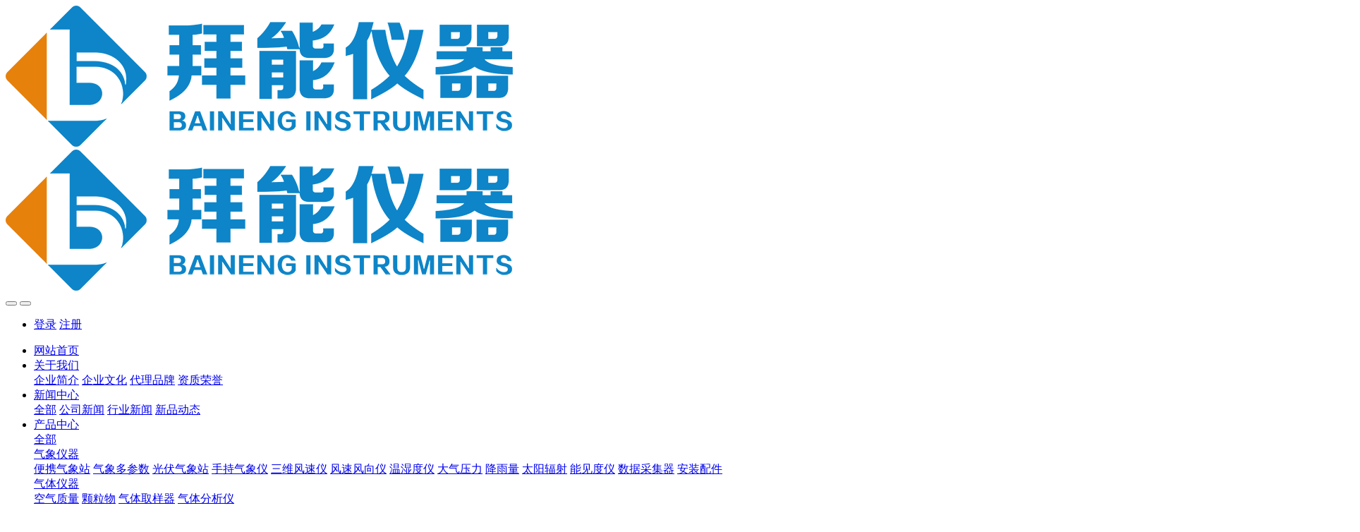

--- FILE ---
content_type: text/html;charset=UTF-8
request_url: http://www.bncorp.com.cn/product/showproduct.php?id=30
body_size: 13834
content:
<!DOCTYPE HTML>
<html class="oxh met-web">
<head>
<meta charset="utf-8">
<meta name="renderer" content="webkit">
<meta http-equiv="X-UA-Compatible" content="IE=edge,chrome=1">
<meta name="viewport" content="width=device-width,initial-scale=1.0,maximum-scale=1.0,minimum-scale=1.0,user-scalable=0,minimal-ui">
<meta name="format-detection" content="telephone=no">
<title>RainWise AgroMET农业气象站-拜能仪器-专业环境气象仪器设备供应商</title>
<meta name="description" content="AgroMET农业气象站是美国RainWise公司专门为农业环境所设计的一款无线自动气象站，用于记录风速、风向、温度、湿度、降雨量、叶面湿度和太阳辐射。气象数据从AgroMET气象站通过无线方式传输到IP-100，然后传输到RainwiseNet™网络，在整个传输过程中并不需要电脑，只需要一根网线连接到因特网中。其良好的耐用性和可靠性，使其应用于科学种植、农药喷洒及农业灌溉等领域。气象站测量的气象数据并不需要电脑，可以使用IP-100通过直接传输到云端服务器。">
<meta name="keywords" content="RainWise,AgroMET,农业气象站,无线气象站,IP-100">
<meta name="generator" content="MetInfo V8.1" data-variable="../|cn|cn|mui036|3|48|30" data-user_name="">
<link href="../favicon.ico?1520572086" rel="shortcut icon" type="image/x-icon">
<link rel="stylesheet" type="text/css" href="../public/third-party/web/basic.css?1760090724">
<link rel="stylesheet" type="text/css" href="../public/web/css/metinfo.css?1760090623">
<link rel="stylesheet" type="text/css" href="../templates/mui036/cache/showproduct_cn.css?1762003427">
<style>
body{
    background-color:#ffffff !important;
}
</style>
<script>(function(){var t=navigator.userAgent;(t.indexOf("rv:11")>=0||t.indexOf("MSIE 10")>=0)&&document.write("<script src=\"../public/third-party/html5shiv/html5shiv.min.js\"><\/script>")})();</script>
</head>
<!--[if lte IE 9]>
<div class="text-xs-center m-b-0 bg-blue-grey-100 alert">
    <button type="button" class="close" aria-label="Close" data-dismiss="alert">
        <span aria-hidden="true">×</span>
    </button>
    你正在使用一个过时的浏览器。请升级你的浏览器，以提高您的体验。</div>
<![endif]-->
<body >
          <body class="met-navfixed">
  <header class='met-head navbar-fixed-top' m-id='1' m-type='head_nav' data-downbannercolor="#ffffff">
    <nav class="navbar navbar-default box-shadow-none head_nav_met_16_1_1">
        <div class="container">
            <div class="row">
                                      <h3 hidden>拜能仪器-专业环境气象仪器设备供应商</h3>
                                                                                        <!-- logo -->
                <div class="navbar-header pull-xs-left">
                    <a href="../" class="met-logo vertical-align block pull-xs-left p-y-5" title="拜能仪器-专业环境气象仪器设备供应商">
                        <div class="vertical-align-middle">
                            <img src="https://images.bncorp.com.cn/upload/202401/1706605073.png" alt="拜能仪器-专业环境气象仪器设备供应商" class="hidden-sm-down">
                            <img src="https://images.bncorp.com.cn/upload/202401/1706605073.png" alt="拜能仪器-专业环境气象仪器设备供应商" class="hidden-md-up">
                        </div>
                    </a>
                </div>
                <!-- logo -->
                <button type="button" class="navbar-toggler hamburger hamburger-close collapsed p-x-5 head_nav_met_16_1_1-toggler" data-target="#head_nav_met_16_1_1-collapse" data-toggle="collapse">
                    <span class="sr-only"></span>
                    <span class="hamburger-bar"></span>
                </button>
<!-- 会员注册登录 -->
              <button type="button" class="navbar-toggler collapsed m-0 p-x-5 met-head-user-toggler" data-target="#met-head-user-collapse" data-toggle="collapse"> <i class="icon wb-user-circle" aria-hidden="true"></i> <i class="icon wb-user" aria-hidden="true"></i>
        </button>
        <div class="collapse navbar-collapse navbar-collapse-toolbar pull-md-right p-0" id='met-head-user-collapse' m-id='member' m-type='member'>
                              <ul class="navbar-nav vertical-align p-l-0 m-b-0 met-head-user" m-id="member" m-type="member">
                    <li class=" text-xs-center vertical-align-middle animation-slide-top">
                        <a href="../member/login.php?lang=cn" class="btn btn-squared btn-primary btn-outline m-r-10">登录</a>
                        <a href="../member/register_include.php?lang=cn" class="btn btn-squared btn-success">注册</a>
                    </li>
                </ul>
                    </div>
    <!-- 会员注册登录 -->

                <!-- 导航 -->
                <div class="collapse navbar-collapse navbar-collapse-toolbar pull-md-right p-0" id="head_nav_met_16_1_1-collapse">
                    <ul class="nav navbar-nav navlist">
                        <li class='nav-item'>
                            <a href="../" title="网站首页" class="nav-link
                                                          ">网站首页</a>
                        </li>
                                                                          <li class="nav-item dropdown m-l-5">
                                                          <a
                                href="../about/"
                                target='_self'                                title="关于我们"
                                class="nav-link dropdown-toggle "
                                data-toggle="dropdown" data-hover="dropdown"
                            >
                                                          <span style=''>关于我们</span></a>
                                                          <div class="dropdown-menu dropdown-menu-right animate two-menu">
                                                                                                                                                                <a href="../about/show.php?id=7" target='_self' title="企业简介" class='dropdown-item hassub '>  <span style=''>企业简介</span></a>
                                                                                                                                  <a href="../about/show.php?id=8" target='_self' title="企业文化" class='dropdown-item hassub '>  <span style=''>企业文化</span></a>
                                                                                                                                  <a href="../about/show.php?id=9" target='_self' title="代理品牌" class='dropdown-item hassub '>  <span style=''>代理品牌</span></a>
                                                                                                                                  <a href="../cert/" target='_self' title="资质荣誉" class='dropdown-item hassub '>  <span style=''>资质荣誉</span></a>
                                                                                            </div>
                        </li>
                                                                                                  <li class="nav-item dropdown m-l-5">
                                                          <a
                                href="../news/"
                                target='_self'                                title="新闻中心"
                                class="nav-link dropdown-toggle "
                                data-toggle="dropdown" data-hover="dropdown"
                            >
                                                          <span style=''>新闻中心</span></a>
                                                          <div class="dropdown-menu dropdown-menu-right animate two-menu">
                                                                                              <a href="../news/" target='_self' title="全部" class='dropdown-item nav-parent hidden-lg-up'>全部</a>
                                                                                                                                  <a href="../news/news.php?class2=14" target='_self' title="公司新闻" class='dropdown-item hassub '>  <span style=''>公司新闻</span></a>
                                                                                                                                  <a href="../news/news.php?class2=33" target='_self' title="行业新闻" class='dropdown-item hassub '>  <span style=''>行业新闻</span></a>
                                                                                                                                  <a href="../news/news.php?class2=46" target='_self' title="新品动态" class='dropdown-item hassub '>  <span style=''>新品动态</span></a>
                                                                                            </div>
                        </li>
                                                                                                  <li class="nav-item dropdown m-l-5">
                                                          <a
                                href="../product/"
                                target='_self'                                title="产品中心"
                                class="nav-link dropdown-toggle active"
                                data-toggle="dropdown" data-hover="dropdown"
                            >
                                                          <span style=''>产品中心</span></a>
                                                          <div class="dropdown-menu dropdown-menu-right animate two-menu">
                                                                                              <a href="../product/" target='_self' title="全部" class='dropdown-item nav-parent hidden-lg-up'>全部</a>
                                                                                                                                  <div class="dropdown-submenu   animate">
                                    <a href="../product/product.php?class2=11" target='_self' class="dropdown-item active">  <span style=''>气象仪器</span></a>
                                    <div class="dropdown-menu   animate">
                                                                                    <a href="../product/product.php?class3=48" target='_self' class="dropdown-item active">  <span style=''>便携气象站</span></a>
                                                                                    <a href="../product/product.php?class3=47" target='_self' class="dropdown-item ">  <span style=''>气象多参数</span></a>
                                                                                    <a href="../product/product.php?class3=59" target='_self' class="dropdown-item ">  <span style=''>光伏气象站</span></a>
                                                                                    <a href="../product/product.php?class3=58" target='_self' class="dropdown-item ">  <span style=''>手持气象仪</span></a>
                                                                                    <a href="../product/product.php?class3=72" target='_self' class="dropdown-item ">  <span style=''>三维风速仪</span></a>
                                                                                    <a href="../product/product.php?class3=66" target='_self' class="dropdown-item ">  <span style=''>风速风向仪</span></a>
                                                                                    <a href="../product/product.php?class3=65" target='_self' class="dropdown-item ">  <span style=''>温湿度仪</span></a>
                                                                                    <a href="../product/product.php?class3=64" target='_self' class="dropdown-item ">  <span style=''>大气压力</span></a>
                                                                                    <a href="../product/product.php?class3=63" target='_self' class="dropdown-item ">  <span style=''>降雨量</span></a>
                                                                                    <a href="../product/product.php?class3=62" target='_self' class="dropdown-item ">  <span style=''>太阳辐射</span></a>
                                                                                    <a href="../product/product.php?class3=60" target='_self' class="dropdown-item ">  <span style=''>能见度仪</span></a>
                                                                                    <a href="../product/product.php?class3=61" target='_self' class="dropdown-item ">  <span style=''>数据采集器</span></a>
                                                                                    <a href="../product/product.php?class3=177" target='_self' class="dropdown-item ">  <span style=''>安装配件</span></a>
                                                                            </div>
                                </div>
                                                                                                                                  <div class="dropdown-submenu   animate">
                                    <a href="../product/product.php?class2=12" target='_self' class="dropdown-item ">  <span style=''>气体仪器</span></a>
                                    <div class="dropdown-menu   animate">
                                                                                    <a href="../product/product.php?class3=57" target='_self' class="dropdown-item ">  <span style=''>空气质量</span></a>
                                                                                    <a href="../product/product.php?class3=56" target='_self' class="dropdown-item ">  <span style=''>颗粒物</span></a>
                                                                                    <a href="../product/product.php?class3=197" target='_self' class="dropdown-item ">  <span style=''>气体取样器</span></a>
                                                                                    <a href="../product/product.php?class3=207" target='_self' class="dropdown-item ">  <span style=''>气体分析仪</span></a>
                                                                            </div>
                                </div>
                                                                                                                                  <div class="dropdown-submenu   animate">
                                    <a href="../product/product.php?class2=13" target='_self' class="dropdown-item ">  <span style=''>海洋仪器</span></a>
                                    <div class="dropdown-menu   animate">
                                                                                    <a href="../product/product.php?class3=77" target='_self' class="dropdown-item ">  <span style=''>海洋气象仪</span></a>
                                                                                    <a href="../product/product.php?class3=70" target='_self' class="dropdown-item ">  <span style=''>GPS导航</span></a>
                                                                                    <a href="../product/product.php?class3=213" target='_self' class="dropdown-item ">  <span style=''>智能声呐</span></a>
                                                                                    <a href="../product/product.php?class3=69" target='_self' class="dropdown-item ">  <span style=''>CW声呐</span></a>
                                                                                    <a href="../product/product.php?class3=203" target='_self' class="dropdown-item ">  <span style=''>Chirp声呐</span></a>
                                                                                    <a href="../product/product.php?class3=75" target='_self' class="dropdown-item ">  <span style=''>速度传感器</span></a>
                                                                                    <a href="../product/product.php?class3=198" target='_self' class="dropdown-item ">  <span style=''>水温传感器</span></a>
                                                                            </div>
                                </div>
                                                                                                                                  <div class="dropdown-submenu   animate">
                                    <a href="../product/product.php?class2=179" target='_self' class="dropdown-item ">  <span style=''>土壤仪器</span></a>
                                    <div class="dropdown-menu   animate">
                                                                                    <a href="../product/product.php?class3=188" target='_self' class="dropdown-item ">  <span style=''>土壤温湿度</span></a>
                                                                                    <a href="../product/product.php?class3=187" target='_self' class="dropdown-item ">  <span style=''>土壤多参数</span></a>
                                                                                    <a href="../product/product.php?class3=186" target='_self' class="dropdown-item ">  <span style=''>土壤电导率</span></a>
                                                                                    <a href="../product/product.php?class3=185" target='_self' class="dropdown-item ">  <span style=''>土壤取样器</span></a>
                                                                                    <a href="../product/product.php?class3=184" target='_self' class="dropdown-item ">  <span style=''>土壤养分仪</span></a>
                                                                                    <a href="../product/product.php?class3=183" target='_self' class="dropdown-item ">  <span style=''>土壤水势仪</span></a>
                                                                                    <a href="../product/product.php?class3=182" target='_self' class="dropdown-item ">  <span style=''>土壤紧实度</span></a>
                                                                                    <a href="../product/product.php?class3=181" target='_self' class="dropdown-item ">  <span style=''>土壤水分</span></a>
                                                                                    <a href="../product/product.php?class3=180" target='_self' class="dropdown-item ">  <span style=''>土壤PH计</span></a>
                                                                            </div>
                                </div>
                                                                                                                                  <div class="dropdown-submenu   animate">
                                    <a href="../product/product.php?class2=41" target='_self' class="dropdown-item ">  <span style=''>水质仪器</span></a>
                                    <div class="dropdown-menu   animate">
                                                                                    <a href="../product/product.php?class3=76" target='_self' class="dropdown-item ">  <span style=''>浊度仪</span></a>
                                                                                    <a href="../product/product.php?class3=87" target='_self' class="dropdown-item ">  <span style=''>色度计</span></a>
                                                                                    <a href="../product/product.php?class3=86" target='_self' class="dropdown-item ">  <span style=''>BOD测定仪</span></a>
                                                                                    <a href="../product/product.php?class3=85" target='_self' class="dropdown-item ">  <span style=''>电导率</span></a>
                                                                                    <a href="../product/product.php?class3=83" target='_self' class="dropdown-item ">  <span style=''>溶解氧</span></a>
                                                                                    <a href="../product/product.php?class3=81" target='_self' class="dropdown-item ">  <span style=''>ORP</span></a>
                                                                                    <a href="../product/product.php?class3=80" target='_self' class="dropdown-item ">  <span style=''>PH仪</span></a>
                                                                                    <a href="../product/product.php?class3=79" target='_self' class="dropdown-item ">  <span style=''>水质多参数</span></a>
                                                                                    <a href="../product/product.php?class3=78" target='_self' class="dropdown-item ">  <span style=''>在线监测</span></a>
                                                                            </div>
                                </div>
                                                                                                                                  <div class="dropdown-submenu   animate">
                                    <a href="../product/product.php?class2=40" target='_self' class="dropdown-item ">  <span style=''>水文仪器</span></a>
                                    <div class="dropdown-menu   animate">
                                                                                    <a href="../product/product.php?class3=89" target='_self' class="dropdown-item ">  <span style=''>流速仪</span></a>
                                                                                    <a href="../product/product.php?class3=88" target='_self' class="dropdown-item ">  <span style=''>水位计</span></a>
                                                                                    <a href="../product/product.php?class3=91" target='_self' class="dropdown-item ">  <span style=''>侧扫声呐</span></a>
                                                                                    <a href="../product/product.php?class3=90" target='_self' class="dropdown-item ">  <span style=''>测深声呐</span></a>
                                                                            </div>
                                </div>
                                                                                            </div>
                        </li>
                                                                                                  <li class="nav-item dropdown m-l-5">
                                                          <a
                                href="../solutions/"
                                target='_self'                                title="解决方案"
                                class="nav-link dropdown-toggle "
                                data-toggle="dropdown" data-hover="dropdown"
                            >
                                                          <span style=''>解决方案</span></a>
                                                          <div class="dropdown-menu dropdown-menu-right animate two-menu">
                                                                                              <a href="../solutions/" target='_self' title="全部" class='dropdown-item nav-parent hidden-lg-up'>全部</a>
                                                                                                                                  <a href="../solutions/news.php?class2=27" target='_self' title="环境气象" class='dropdown-item hassub '>  <span style=''>环境气象</span></a>
                                                                                                                                  <a href="../solutions/news.php?class2=28" target='_self' title="空气质量" class='dropdown-item hassub '>  <span style=''>空气质量</span></a>
                                                                                                                                  <a href="../solutions/news.php?class2=29" target='_self' title="海洋环境" class='dropdown-item hassub '>  <span style=''>海洋环境</span></a>
                                                                                                                                  <a href="../solutions/news.php?class2=30" target='_self' title="水质分析" class='dropdown-item hassub '>  <span style=''>水质分析</span></a>
                                                                                                                                  <a href="../solutions/news.php?class2=32" target='_self' title="水文监测" class='dropdown-item hassub '>  <span style=''>水文监测</span></a>
                                                                                            </div>
                        </li>
                                                                                                  <li class="nav-item dropdown m-l-5">
                                                          <a
                                href="../supports/"
                                target='_self'                                title="技术支持"
                                class="nav-link dropdown-toggle "
                                data-toggle="dropdown" data-hover="dropdown"
                            >
                                                          <span style=''>技术支持</span></a>
                                                          <div class="dropdown-menu dropdown-menu-right animate two-menu">
                                                                                              <a href="../supports/" target='_self' title="全部" class='dropdown-item nav-parent hidden-lg-up'>全部</a>
                                                                                                                                  <a href="../Knowledges/" target='_self' title="技术文章" class='dropdown-item hassub '>  <span style=''>技术文章</span></a>
                                                                                                                                  <a href="../FAQ/" target='_self' title="常见问题" class='dropdown-item hassub '>  <span style=''>常见问题</span></a>
                                                                                                                                  <a href="http://www.bncorp.com.cn/download/" target='_self' title="下载中心" class='dropdown-item hassub '>  <span style=''>下载中心</span></a>
                                                                                                                                  <a href="../cases/" target='_self' title="案例展示" class='dropdown-item hassub '>  <span style=''>案例展示</span></a>
                                                                                            </div>
                        </li>
                                                                                                  <li class="nav-item dropdown m-l-5">
                                                          <a
                                href="../contact/"
                                target='_self'                                title="联系我们"
                                class="nav-link dropdown-toggle "
                                data-toggle="dropdown" data-hover="dropdown"
                            >
                                                          <span style=''>联系我们</span></a>
                                                          <div class="dropdown-menu dropdown-menu-right animate two-menu">
                                                                                              <a href="../contact/" target='_self' title="全部" class='dropdown-item nav-parent hidden-lg-up'>全部</a>
                                                                                                                                  <a href="../contact/show.php?id=50" target='_self' title="联系方式" class='dropdown-item hassub '>  <span style=''>联系方式</span></a>
                                                                                                                                  <a href="../job/" target='_self' title="人才招聘" class='dropdown-item hassub '>  <span style=''>人才招聘</span></a>
                                                                                                                                  <a href="../message/" target='_self' title="在线留言" class='dropdown-item hassub '>  <span style=''>在线留言</span></a>
                                                                                                                                  <a href="../member/" target='_self' title="会员中心" class='dropdown-item hassub '>  <span style=''>会员中心</span></a>
                                                                                            </div>
                        </li>
                                                                                                                                                        </ul>
                </div>
                <!-- 导航 -->
            </div>
        </div>
    </nav>
</header>

            <div class="banner_met_11_3_2 page-bg   " style='' m-id='2' m-type="banner">
                  <div class="slick-slide">
        <img class="cover-image"
        src="https://images.bncorp.com.cn/upload/202401/1704936945.jpg"
        srcset='https://images.bncorp.com.cn/upload/thumb_src/x_767/1704936945.jpg 767w,https://images.bncorp.com.cn/upload/202401/1704936945.jpg'
        sizes="(max-width: 767px) 767px"
        alt="MetConnect专业气象站"
        data-height='0|0|0'
        data-fade="true"
        data-autoplayspeed=4000        data-speed="1000">
                  <div class="banner-text" data-position="p-4|p-4" met-imgmask>
            <div class='container flex'>
                <div class='banner-text-con'>
                    <div>
                        <span class="line animation-slide-bottom"></span>
                        <h3 class="animation-fade font-weight-500   hidden-sm-down" style="color:;font-size:px;">MetConnect专业气象站</h3>
                                                  <h3 class="animation-fade font-weight-500 hidden-md-up" style="color:;font-size:px;">MetConnect专业气象站</h3>
                                                <p class="animation-slide-bottom   hidden-sm-down" style='color:;font-size:px;'>风速 风向 温度 湿度 气压 降雨量</p>
                                                  <p class="aanimation-slide-bottom hidden-md-up" style='color:;font-size:px;'>风速 风向 温度 湿度 气压 降雨量</p>
                                            </div>
                                      </div>
            </div>
        </div>
                                   <a href="http://www.bncorp.com.cn/product/showproduct.php?id=506" title="风速 风向 温度 湿度 气压 降雨量"  target="_blank"  class="infolink" met-imgmask></a>
            </div>
    </div>




            <div class="subcolumn_nav_met_16_1_10   container-fluid border-bottom1" m-id='10' m-type='nocontent'>
	<div class="">
		<div class="subcolumn-nav text-xs-center">
			<ul class="subcolumn_nav_met_16_1_10-ul m-b-0 p-y-10 p-x-0 ulstyle">
								  								  				<li class="dropdown">
					<a href="../product/product.php?class2=11" target='_self' title="气象仪器" class="dropdown-toggle active" data-toggle="dropdown">气象仪器</a>
					<div class="dropdown-menu animate">
						  							  																		<a href="../product/product.php?class3=48" target='_self' title="便携气象站" class='dropdown-item active'>便携气象站</a>
												<a href="../product/product.php?class3=47" target='_self' title="气象多参数" class='dropdown-item '>气象多参数</a>
												<a href="../product/product.php?class3=59" target='_self' title="光伏气象站" class='dropdown-item '>光伏气象站</a>
												<a href="../product/product.php?class3=58" target='_self' title="手持气象仪" class='dropdown-item '>手持气象仪</a>
												<a href="../product/product.php?class3=72" target='_self' title="三维风速仪" class='dropdown-item '>三维风速仪</a>
												<a href="../product/product.php?class3=66" target='_self' title="风速风向仪" class='dropdown-item '>风速风向仪</a>
												<a href="../product/product.php?class3=65" target='_self' title="温湿度仪" class='dropdown-item '>温湿度仪</a>
												<a href="../product/product.php?class3=64" target='_self' title="大气压力" class='dropdown-item '>大气压力</a>
												<a href="../product/product.php?class3=63" target='_self' title="降雨量" class='dropdown-item '>降雨量</a>
												<a href="../product/product.php?class3=62" target='_self' title="太阳辐射" class='dropdown-item '>太阳辐射</a>
												<a href="../product/product.php?class3=60" target='_self' title="能见度仪" class='dropdown-item '>能见度仪</a>
												<a href="../product/product.php?class3=61" target='_self' title="数据采集器" class='dropdown-item '>数据采集器</a>
												<a href="../product/product.php?class3=177" target='_self' title="安装配件" class='dropdown-item '>安装配件</a>
											</div>
				</li>
												  				<li class="dropdown">
					<a href="../product/product.php?class2=12" target='_self' title="气体仪器" class="dropdown-toggle " data-toggle="dropdown">气体仪器</a>
					<div class="dropdown-menu animate">
						  							  																		<a href="../product/product.php?class3=57" target='_self' title="空气质量" class='dropdown-item '>空气质量</a>
												<a href="../product/product.php?class3=56" target='_self' title="颗粒物" class='dropdown-item '>颗粒物</a>
												<a href="../product/product.php?class3=197" target='_self' title="气体取样器" class='dropdown-item '>气体取样器</a>
												<a href="../product/product.php?class3=207" target='_self' title="气体分析仪" class='dropdown-item '>气体分析仪</a>
											</div>
				</li>
												  				<li class="dropdown">
					<a href="../product/product.php?class2=13" target='_self' title="海洋仪器" class="dropdown-toggle " data-toggle="dropdown">海洋仪器</a>
					<div class="dropdown-menu animate">
						  							  																		<a href="../product/product.php?class3=77" target='_self' title="海洋气象仪" class='dropdown-item '>海洋气象仪</a>
												<a href="../product/product.php?class3=70" target='_self' title="GPS导航" class='dropdown-item '>GPS导航</a>
												<a href="../product/product.php?class3=213" target='_self' title="智能声呐" class='dropdown-item '>智能声呐</a>
												<a href="../product/product.php?class3=69" target='_self' title="CW声呐" class='dropdown-item '>CW声呐</a>
												<a href="../product/product.php?class3=203" target='_self' title="Chirp声呐" class='dropdown-item '>Chirp声呐</a>
												<a href="../product/product.php?class3=75" target='_self' title="速度传感器" class='dropdown-item '>速度传感器</a>
												<a href="../product/product.php?class3=198" target='_self' title="水温传感器" class='dropdown-item '>水温传感器</a>
											</div>
				</li>
												  				<li class="dropdown">
					<a href="../product/product.php?class2=179" target='_self' title="土壤仪器" class="dropdown-toggle " data-toggle="dropdown">土壤仪器</a>
					<div class="dropdown-menu animate">
						  							  																		<a href="../product/product.php?class3=188" target='_self' title="土壤温湿度" class='dropdown-item '>土壤温湿度</a>
												<a href="../product/product.php?class3=187" target='_self' title="土壤多参数" class='dropdown-item '>土壤多参数</a>
												<a href="../product/product.php?class3=186" target='_self' title="土壤电导率" class='dropdown-item '>土壤电导率</a>
												<a href="../product/product.php?class3=185" target='_self' title="土壤取样器" class='dropdown-item '>土壤取样器</a>
												<a href="../product/product.php?class3=184" target='_self' title="土壤养分仪" class='dropdown-item '>土壤养分仪</a>
												<a href="../product/product.php?class3=183" target='_self' title="土壤水势仪" class='dropdown-item '>土壤水势仪</a>
												<a href="../product/product.php?class3=182" target='_self' title="土壤紧实度" class='dropdown-item '>土壤紧实度</a>
												<a href="../product/product.php?class3=181" target='_self' title="土壤水分" class='dropdown-item '>土壤水分</a>
												<a href="../product/product.php?class3=180" target='_self' title="土壤PH计" class='dropdown-item '>土壤PH计</a>
											</div>
				</li>
												  				<li class="dropdown">
					<a href="../product/product.php?class2=41" target='_self' title="水质仪器" class="dropdown-toggle " data-toggle="dropdown">水质仪器</a>
					<div class="dropdown-menu animate">
						  							  																		<a href="../product/product.php?class3=76" target='_self' title="浊度仪" class='dropdown-item '>浊度仪</a>
												<a href="../product/product.php?class3=87" target='_self' title="色度计" class='dropdown-item '>色度计</a>
												<a href="../product/product.php?class3=86" target='_self' title="BOD测定仪" class='dropdown-item '>BOD测定仪</a>
												<a href="../product/product.php?class3=85" target='_self' title="电导率" class='dropdown-item '>电导率</a>
												<a href="../product/product.php?class3=83" target='_self' title="溶解氧" class='dropdown-item '>溶解氧</a>
												<a href="../product/product.php?class3=81" target='_self' title="ORP" class='dropdown-item '>ORP</a>
												<a href="../product/product.php?class3=80" target='_self' title="PH仪" class='dropdown-item '>PH仪</a>
												<a href="../product/product.php?class3=79" target='_self' title="水质多参数" class='dropdown-item '>水质多参数</a>
												<a href="../product/product.php?class3=78" target='_self' title="在线监测" class='dropdown-item '>在线监测</a>
											</div>
				</li>
												  				<li class="dropdown">
					<a href="../product/product.php?class2=40" target='_self' title="水文仪器" class="dropdown-toggle " data-toggle="dropdown">水文仪器</a>
					<div class="dropdown-menu animate">
						  							  																		<a href="../product/product.php?class3=89" target='_self' title="流速仪" class='dropdown-item '>流速仪</a>
												<a href="../product/product.php?class3=88" target='_self' title="水位计" class='dropdown-item '>水位计</a>
												<a href="../product/product.php?class3=91" target='_self' title="侧扫声呐" class='dropdown-item '>侧扫声呐</a>
												<a href="../product/product.php?class3=90" target='_self' title="测深声呐" class='dropdown-item '>测深声呐</a>
											</div>
				</li>
															</ul>
		</div>
		  				<div class="product-search">
			                <form method="get" class="page-search-form" role="search" action="../product/index.php?lang=cn" m-id="search_column" m-type="nocontent">
            <input type="hidden" name="lang" value="cn" />
            <input type="hidden" name="stype" value="1" />
            <input type="hidden" name="search" value="search" /><input type="hidden" name="class1" value="2" />
            <div class="input-search input-search-dark">
                <button type="submit" class="input-search-btn"><i class="icon wb-search" aria-hidden="true"></i></button>
                <input
                type="text"
                class="form-control input-lg"
                name="content"
                value=""
                placeholder="请输入关键词"
                >
            </div>
        </form>		</div>
			</div>
</div>
                    
          <!-- 标准模式 -->
<main class="product_list_detail_met_16_1_25 page met-showproduct pagetype1" m-id='25'>
    <div class="met-showproduct-head page-content block-bg">
        <div class="container">
            <div class="row">
                <div class="col-lg-7">
                                                        <div class='met-showproduct-list fngallery cover text-xs-center  slick-dotted' id='met-imgs-slick' m-id='noset' m-type="displayimgs">
                            <!--fngallery：启用lightGallery插件的类名-->
                                                                <div class='slick-slide'>
                                <a href='https://images.bncorp.com.cn/upload/202205/1652581969.jpg' data-size='800x500' data-med='https://images.bncorp.com.cn/upload/202205/1652581969.jpg' data-med-size='800x500' class='lg-item-box' data-src='https://images.bncorp.com.cn/upload/202205/1652581969.jpg' data-exthumbimage="https://images.bncorp.com.cn/upload/thumb_src/800_500/1652581969.jpg" data-sub-html='RainWise AgroMET农业气象站'>
                                    <!--类名lg-item-box之前为initPhotoSwipeFromDOM插件所用参数；之后为lightGallery插件所用参数，lg-item-box：lightGallery插件对应的类名-->
                                    <img
                                      src                                    ="https://images.bncorp.com.cn/upload/thumb_src/800_500/1652581969.jpg" class='img-fluid' alt='RainWise AgroMET农业气象站' />
                                </a>
                            </div>
                                                        <div class='slick-slide'>
                                <a href='https://images.bncorp.com.cn/upload/202205/1652582174.jpg' data-size='800x500' data-med='https://images.bncorp.com.cn/upload/202205/1652582174.jpg' data-med-size='800x500' class='lg-item-box' data-src='https://images.bncorp.com.cn/upload/202205/1652582174.jpg' data-exthumbimage="https://images.bncorp.com.cn/upload/thumb_src/800_500/1652582174.jpg" data-sub-html='RainWise AgroMET农业气象站'>
                                    <!--类名lg-item-box之前为initPhotoSwipeFromDOM插件所用参数；之后为lightGallery插件所用参数，lg-item-box：lightGallery插件对应的类名-->
                                    <img
                                      data-lazy                                    ="https://images.bncorp.com.cn/upload/thumb_src/800_500/1652582174.jpg" class='img-fluid' alt='RainWise AgroMET农业气象站' />
                                </a>
                            </div>
                                                        <div class='slick-slide'>
                                <a href='https://images.bncorp.com.cn/upload/202205/1652582323.jpg' data-size='1600x1000' data-med='https://images.bncorp.com.cn/upload/202205/1652582323.jpg' data-med-size='1600x1000' class='lg-item-box' data-src='https://images.bncorp.com.cn/upload/202205/1652582323.jpg' data-exthumbimage="https://images.bncorp.com.cn/upload/thumb_src/800_500/1652582323.jpg" data-sub-html='RainWise AgroMET农业气象站'>
                                    <!--类名lg-item-box之前为initPhotoSwipeFromDOM插件所用参数；之后为lightGallery插件所用参数，lg-item-box：lightGallery插件对应的类名-->
                                    <img
                                      data-lazy                                    ="https://images.bncorp.com.cn/upload/thumb_src/800_500/1652582323.jpg" class='img-fluid' alt='RainWise AgroMET农业气象站' />
                                </a>
                            </div>
                                                    </div>
                </div>
                <div class="col-lg-5">
                        <div class="product-intro">
                            <h1 class='m-t-0 font-size-24'>RainWise AgroMET农业气象站</h1>
                                                          <p class='description'>AgroMET农业气象站是美国RainWise公司专门为农业环境所设计的一款无线自动气象站，用于记录风速、风向、温度、湿度、降雨量、叶面湿度和太阳辐射。气象数据从AgroMET气象站通过无线方式传输到IP-100，然后传输到RainwiseNet™网络，在整个传输过程中并不需要电脑，只需要一根网线连接到因特网中。其良好的耐用性和可靠性，使其应用于科学种植、农药喷洒及农业灌溉等领域。气象站测量的气象数据并不需要电脑，可以使用IP-100通过直接传输到云端服务器。</p>
                                                                                      <ul class="product-para paralist blocks-100 blocks-sm-2 blocks-md-3 blocks-lg-2 m-x-0 p-y-5">
                                                                                                                      <li class="p-x-0 p-r-15   ">
                                            <span>品牌<m met-id=11 met-table=parameter met-field=name></m>：</span>
                                            RainWise                                        </li>
                                                                                                                                                  <li class="p-x-0 p-r-15   ">
                                            <span>型号<m met-id=12 met-table=parameter met-field=name></m>：</span>
                                            AgroMET                                        </li>
                                                                                                                                                  <li class="p-x-0 p-r-15   ">
                                            <span>产地<m met-id=13 met-table=parameter met-field=name></m>：</span>
                                            美国                                        </li>
                                                                                                                                                  <li class="p-x-0 p-r-15   ">
                                            <span>价格<m met-id=14 met-table=parameter met-field=name></m>：</span>
                                            联系我们                                        </li>
                                                                                                </ul>
                                                                                                                    </div>
                        </div>
                </div>
            </div>
        </div>
    </div>
    <div class="met-showproduct-body page-content">
        <div class="container">
            <div class="row">

                  <!-- 内容选项卡 -->
                <div class="col-lg-9   pull-lg-right">
                                        <div class="row">
                        <div class="panel panel-body m-b-0 product-detail" boxmh-mh >
                            <ul class="nav nav-tabs nav-tabs-line m-b-20 met-showproduct-navtabs">
                                                                        <li class="nav-item">
                                    <a
                                    class='nav-link
                                                                          active
                                                                        ' data-toggle="tab" href="#product-content0" data-get="product-details">详细信息</a>
                                </li>
                                                                <li class="nav-item">
                                    <a
                                    class='nav-link
                                                                          ' data-toggle="tab" href="#product-content1" data-get="product-details">技术参数</a>
                                </li>
                                                                <li class="nav-item">
                                    <a
                                    class='nav-link
                                                                          ' data-toggle="tab" href="#product-content2" data-get="product-details">资料下载</a>
                                </li>
                                                            </ul>
                            <article class="tab-content">

                                        
                                <section class="tab-pane met-editor clearfix animation-fade
                                                                          active
                                                                        " id="product-content0">
                                    <p><span style="font-size: 14px;">AgroMET农业气象站是美国RainWise公司专门为农业环境所设计的一款无线自动气象站，用于记录风速、风向、温度、湿度、降雨量、叶面湿度和太阳辐射。气象数据从AgroMET气象站通过无线方式传输到IP-100，然后传输到RainwiseNet™网络，在整个传输过程中并不需要电脑，只需要一根网线连接到因特网中。其良好的耐用性和可靠性，使其应用于科学种植、农药喷洒及农业灌溉等领域。气象站测量的气象数据并不需要电脑，可以使用IP-100通过直接传输到云端服务器。</span></p><p><span style="font-size: 14px;">AgroMET在美国组装，出厂可直接安装。IP-100和AgroMET气象站之间采用2.4GHz展频无线电进行传输，传输距离在可视情况下可达1.6公里。风速和风向数据的更新速率可达2秒一个数据。IP-100可与RainWiseNet™网络之间直接进行连接。</span></p><p><span style="font-size: 14px;"><span style="font-size: 14px; text-align: center; font-weight: 700; color: rgb(0, 112, 192);"><img src="https://images.bncorp.com.cn/upload/201901/1548737264268824.jpg" title="图片关键词" alt="图片关键词" width="250" height="333" style="float: right;" /></span>RainWise公司的AgroMET是NEWA组织推荐的气象站，气象站小巧美观，高度仅83cm，重量3.2Kg，坚固耐用，适用性广，是精确、耐用、易安装的气象站。</span></p><p><span style="font-size: 14px;"><strong style="color: rgb(0, 112, 192);">测量参数：</strong><span style="color:#0070c0"><strong><br/></strong></span></span><span style="font-size: 14px;">&nbsp; &nbsp; • 风速<br/></span><span style="font-size: 14px;">&nbsp; &nbsp; • 风向<br/></span><span style="font-size: 14px;">&nbsp; &nbsp; • 温度<br/></span><span style="font-size: 14px;">&nbsp; &nbsp; • 湿度<br/></span><span style="font-size: 14px;">&nbsp; &nbsp; • 降雨量<br/></span><span style="font-size: 14px;">&nbsp; &nbsp; • 叶面湿度<br/></span><span style="font-size: 14px;">&nbsp; &nbsp; • 太阳辐射</span></p><p><span style="font-size: 14px;"><span style="font-size: 14px;"><span style="color:#0070c0"><strong>产品特点：<br/></strong></span></span></span><span style="font-size: 14px;">&nbsp; &nbsp; • 太阳能电池板可以在纬度低于60的地方为系统提供持续的电源供应，可以在没有阳光的情况下保证气象站正常工作60天。<br/></span><span style="font-size: 14px;">&nbsp; &nbsp; • 传感器与电源之间不需要任何连接，可防止雷击对系统的损坏，传感器具有过电压保护功能。<br/></span><span style="font-size: 14px;">&nbsp; &nbsp; • 风速风向、温湿度、大气压的初始较准可追溯至NIST标准。<br/></span><span style="font-size: 14px;">&nbsp; &nbsp; • 温湿度传感器保护百叶窗以美国国家气象服务中心设计的百叶箱为原型。<br/></span><span style="font-size: 14px;">&nbsp; &nbsp; • 所有的气象站部件都是由不锈钢、玻璃纤维、PVC和抗自外线材料制成，能够抵抗环境的侵蚀。<br/></span><span style="font-size: 14px;">&nbsp; &nbsp; • 通过RainWiseNet™网络进行传输<br/></span><span style="font-size: 14px;">&nbsp; &nbsp; • 购买RainWise的iPhone或iPad应用后，可以直接在iPhone或iPad上进行数据查看和处理</span></p><p><span style="color: rgb(0, 112, 192); font-size: 14px;"><strong>可选配件包括：</strong></span></p><table data-sort="sortDisabled"><tbody><tr class="firstRow"><td valign="top" style="word-break: break-all; background-color: rgb(79, 129, 189);" rowspan="1" colspan="2"><span style="color: rgb(255, 255, 255); font-size: 14px;">Weather Oracle多功能气象显示器（数量可选）</span></td></tr><tr><td align="center" width="30%" valign="top" style="word-break: break-all; background-color: rgb(255, 255, 255);"><p style="text-align:center;"><img src="https://images.bncorp.com.cn/upload/201901/1548774558268878.jpg" title="图片关键词" alt="图片关键词" /></p><p style="text-align:center;"><img src="https://images.bncorp.com.cn/upload/201901/1548774584878750.jpg" title="图片关键词" alt="图片关键词" /></p><p style="text-align:center;"><img src="https://images.bncorp.com.cn/upload/201901/1548774603931664.jpg" title="图片关键词" alt="图片关键词" /></p><p style="text-align:center;"><img src="https://images.bncorp.com.cn/upload/201901/1548774623148931.jpg" title="图片关键词" alt="图片关键词" /></p></td><td width="569" valign="top" style="word-break: break-all; background-color: rgb(255, 255, 255);"><p><span style="font-size: 14px;">产品特点：</span></p><p><span style="font-size: 14px;">&nbsp; &nbsp; ●&nbsp; 不同于传统LED显示器，Weather Oracle可以明亮显示，可以在任何照明条件下查看数据，并可根据需要调整亮度。<br/>&nbsp; &nbsp; ●&nbsp; 多功能窗口，可以显示各种气象数据<br/>&nbsp; &nbsp; ●&nbsp; 无线设计，用户可以根据需要选择显示器和计算机接口的数量<br/>&nbsp; &nbsp; ●&nbsp; 可以安装在任何方便的地方，比如墙壁、桌子等。我们还提供键孔槽来进行墙壁按照<br/>&nbsp; &nbsp; ●&nbsp; 时钟和日历<br/>&nbsp; &nbsp; ●&nbsp; 设置模式下可为每一个参数设置英制或公制单位，大气压可根据海拔通过数字偏移进行调整；诊断模式下可以显示气象站版本号，电池电量，以及信号指示器</span></p><p><span style="font-size: 14px;">四种框架可供选择：</span></p><p><span style="font-size: 14px;">&nbsp; &nbsp; ●&nbsp; 鲜红色框架<br/>&nbsp; &nbsp; ●&nbsp; 红褐色框架<br/>&nbsp; &nbsp; ●&nbsp; 黑色框架<br/>&nbsp; &nbsp; ●&nbsp; 金属框架</span></p><p><span style="font-size: 14px;">尺寸大小：</span></p><p><span style="font-size: 14px;">&nbsp; &nbsp; ●&nbsp; 木制边框：330 x 174mm<br/>&nbsp; &nbsp; ●&nbsp; 金属边框：305 x 146mm</span></p></td></tr><tr><td valign="top" style="word-break: break-all; background-color: rgb(79, 129, 189);" rowspan="1" colspan="2"><span style="color: rgb(255, 255, 255); font-size: 14px;">CC-3000数据采集器（必选，存储数据）</span></td></tr><tr><td align="center" width="569" valign="top" style="text-align:center;background-color: rgb(255, 255, 255);"><img src="https://images.bncorp.com.cn/upload/201901/1548775002776396.jpg" title="图片关键词" alt="图片关键词" /></td><td width="569" valign="top" style="word-break: break-all; background-color: rgb(255, 255, 255);"><p><span style="font-size: 14px;">CC-3000是我们下一代数据记录仪和计算机接口。其连通性、存储容量和功能都得到了增强。 CC- 3000是用来取代CC- 2000和MKIIICC接口的。</span></p><p><span style="font-size: 14px;">产品特点：</span></p><p><span style="font-size: 14px;">&nbsp; &nbsp; ●&nbsp; 快速USB2.0接口（可选RS232接口）<br/>&nbsp; &nbsp; ●&nbsp; 2M闪存<br/>&nbsp; &nbsp; ●&nbsp; 备用镍氢电池<br/>&nbsp; &nbsp; ●&nbsp; 内部温度<br/>&nbsp; &nbsp; ●&nbsp; 高速处理器<br/>&nbsp; &nbsp; ●&nbsp; 内置无线接收器<br/>&nbsp; &nbsp; ●&nbsp; 软件升级<br/>&nbsp; &nbsp; ●&nbsp; 数据支持英制和公制：<br/>&nbsp; &nbsp; ●&nbsp; 新的命令协议<br/>&nbsp; &nbsp; ●&nbsp; 可扩展端口：<br/>&nbsp; &nbsp; ●&nbsp; 免费软件</span></p></td></tr><tr><td valign="top" style="word-break: break-all; background-color: rgb(79, 129, 189);" rowspan="1" colspan="2"><a href="http://www.weatherview32.com/" target="_self" title=""><span style="color: rgb(255, 255, 255); font-size: 14px;">Weatherview32气象软件</span></a></td></tr><tr><td align="center" valign="top" colspan="1" rowspan="1" style="word-break: break-all; background-color: rgb(255, 255, 255);"><p><a href="http://www.weatherview32.com/" target="_self" style="text-align:center;" title=""><img src="https://images.bncorp.com.cn/upload/201901/1548775419577168.jpg" title="图片关键词" alt="图片关键词" /></a></p><p><a href="http://www.weatherview32.com/" target="_self" style="text-align:center;" title=""><img src="https://images.bncorp.com.cn/upload/201901/1548775435153788.jpg" title="图片关键词" alt="图片关键词" /></a></p></td><td valign="top" colspan="1" rowspan="1" style="word-break: break-all; background-color: rgb(255, 255, 255);"><p><span style="font-size: 14px;">Weatherview32是一个功能丰富的气象监测软件，数字显示、图表和表盘能使您得到实时的气象数据。数据可1分钟一次存储在计算机上，以便将来进行分析。</span></p><p><span style="font-size: 14px;">Weatherview 32具有2中不同的版本：<br/> Home版本（随CC-3000一起免费）：简单易用的个人版本，适合于那些只需要查看当前数据和创建气象数据库的用户。主要功能：<br/>&nbsp; &nbsp; ●&nbsp; 可获得和存储气象数据<br/>&nbsp; &nbsp; ●&nbsp; 实时气象显示功能<br/>&nbsp; &nbsp; ●&nbsp; 1个用户可配置监测界面<br/>&nbsp; &nbsp; ●&nbsp; 可通过互联网得到雷达、预报、卫星图像和计算机模型数据。</span></p><p><span style="background-color: transparent; font-size: 14px;">专业版本：</span></p><p><span style="font-size: 14px;"> 具有家庭版的所有功能，并能通过互联网上载/下载气象数据。适合于商业用户、企业用户、公共实体、大学、气象学者和气象爱好者，主要功能包括：<br/>&nbsp; &nbsp; ●&nbsp; 在互联网上通过图片或网页形式发布气象数据<br/>&nbsp; &nbsp; ●&nbsp; 下载METAR数据、卫星图像、网络摄像头图像和文字预测<br/>&nbsp; &nbsp; ●&nbsp; 动画卫星图像<br/>&nbsp; &nbsp; ●&nbsp; 通过网页或Email进行报警<br/>&nbsp; &nbsp; ●&nbsp; 在每天指定时间Email当前气象数据</span></p></td></tr><tr><td valign="top" colspan="2" rowspan="1" style="word-break: break-all; background-color: rgb(79, 129, 189);"><span style="color: rgb(255, 255, 255); font-size: 14px;">IP100网络接口</span></td></tr><tr><td align="center" valign="top" colspan="1" rowspan="1" style="text-align:center;background-color: rgb(255, 255, 255);"><img src="https://images.bncorp.com.cn/upload/201901/1548776476579482.jpg" title="图片关键词" alt="图片关键词" /></td><td valign="top" colspan="1" rowspan="1" style="word-break: break-all; background-color: rgb(255, 255, 255);"><p><span style="font-size: 14px;">通过IP-100可以有多种方式实时地采集气象资料。无论是否在线，通过我们的高科技，或者RainWise 手机气象平台，您可以在任何时间、任何地点得到您想要的气象资料。</span></p><p><span style="background-color: transparent; font-size: 14px;">我们的云在线资料是基于我们的门户网站RainwiseNet，通过IP-100接收您的气象站资料。这样RainwiseNet可以保存站点的历史数据，并可以在需要的时候实时地提供给个人或者集体使用。多个这样的气象站组合起来就可以为农业或者教育方面提供及时全面的气象信息。</span></p><p><span style="background-color: transparent; font-size: 14px;">IP-100可以通过intouch7显示装置显示您的气象站实时资料，intouch7采用高清显示屏技术，能容易地读出数据图表及至少48小时内的所有气象参数数据，包括风速风向。并且该显示装置也可以显示图片，甚至可以播放1000′s的电影，视频或者音乐等供平时娱乐之用。</span></p></td></tr><tr><td valign="top" colspan="2" rowspan="1" style="word-break: break-all; background-color: rgb(79, 129, 189);"><a href="http://www.bncorp.com.cn/product/showproduct.php?id=242" target="_self" style="text-decoration: underline; color: rgb(255, 255, 255); font-size: 14px;" title=""><span style="color: rgb(255, 255, 255); font-size: 14px;">Mono安装支架</span></a></td></tr><tr><td align="center" valign="top" colspan="1" rowspan="1" style="background-color: rgb(255, 255, 255);"><a href="http://www.bncorp.com.cn/product/showproduct.php?id=242" target="_self" style="text-align:center;" title=""><img src="https://images.bncorp.com.cn/upload/201901/1548775346521100.jpg" title="图片关键词" alt="图片关键词" /></a></td><td valign="top" colspan="1" rowspan="1" style="word-break: break-all; background-color: rgb(255, 255, 255);"><p><span style="font-size: 14px;">MK-III-LR的安装，除了使用常用的三角架外，还可以使用Mono安装架。它方便灵活，可以简单快速地安装在平面、斜面及垂直墙面上。</span></p><p><span style="background-color: transparent; font-size: 14px;">MK-III Mono安装架由镀层钢、铝合金和PVC材料制成，经久耐用，安装稳定。设计简约，外观轻巧。可调整的安装底座可以根据安装需要进行调节。专门为MK-III-LR所设计。</span></p></td></tr></tbody></table><p><br/></p>                                </section>
                                
                                <section class="tab-pane met-editor clearfix animation-fade
                                                                          " id="product-content1">
                                    <table data-sort="sortDisabled"><tbody><tr class="firstRow"><td valign="top" style="word-break: break-all; background-color: rgb(79, 129, 189);" rowspan="1" colspan="2"><span style="color: rgb(255, 255, 255); font-size: 14px;">风速</span></td></tr><tr><td width="30%" valign="top" style="word-break: break-all;"><span style="font-size: 14px;">范围</span></td><td width="569" valign="top" style="word-break: break-all;"><span style="font-size: 14px;">0- 67m/s</span></td></tr><tr><td width="569" valign="top" style="word-break: break-all;"><span style="font-size: 14px;">分辨率</span></td><td width="569" valign="top" style="word-break: break-all;"><span style="font-size: 14px;">0.1m/s</span></td></tr><tr><td width="569" valign="top" style="word-break: break-all;"><span style="font-size: 14px;">精度</span></td><td width="569" valign="top" style="word-break: break-all;"><span style="font-size: 14px;">±2%全量程</span></td></tr><tr><td width="569" valign="top" style="word-break: break-all;"><span style="font-size: 14px;">启动风速</span></td><td width="569" valign="top" style="word-break: break-all;"><span style="font-size: 14px;">0.5m/s</span></td></tr><tr><td valign="top" style="word-break: break-all; background-color: rgb(79, 129, 189);" rowspan="1" colspan="2"><span style="color: rgb(255, 255, 255); font-size: 14px;">风向</span></td></tr><tr><td width="569" valign="top" style="word-break: break-all;"><span style="font-size: 14px;">范围</span></td><td width="569" valign="top" style="word-break: break-all;"><span style="font-size: 14px;">0- 360°</span></td></tr><tr><td width="569" valign="top" style="word-break: break-all;"><span style="font-size: 14px;">精度</span></td><td width="569" valign="top" style="word-break: break-all;"><span style="font-size: 14px;">±3°</span></td></tr><tr><td width="569" valign="top" style="word-break: break-all;"><span style="font-size: 14px;">分辨率</span></td><td width="569" valign="top" style="word-break: break-all;"><span style="font-size: 14px;">1°</span></td></tr><tr><td valign="top" style="word-break: break-all; background-color: rgb(79, 129, 189);" rowspan="1" colspan="2"><span style="color: rgb(255, 255, 255); font-size: 14px;">空气温度</span></td></tr><tr><td valign="top" colspan="1" rowspan="1" style="word-break: break-all;"><span style="font-size: 14px;">范围</span></td><td valign="top" colspan="1" rowspan="1" style="word-break: break-all;"><span style="font-size: 14px;">-54- 74℃</span></td></tr><tr><td valign="top" colspan="1" rowspan="1" style="word-break: break-all;"><span style="font-size: 14px;">精度</span></td><td valign="top" colspan="1" rowspan="1" style="word-break: break-all;"><span style="font-size: 14px;">±0.25℃</span></td></tr><tr><td valign="top" colspan="1" rowspan="1" style="word-break: break-all;"><span style="font-size: 14px;">分辨率</span></td><td valign="top" colspan="1" rowspan="1" style="word-break: break-all;"><span style="font-size: 14px;">0.1℃</span></td></tr><tr><td valign="top" colspan="2" rowspan="1" style="word-break: break-all; background-color: rgb(79, 129, 189);"><span style="color: rgb(255, 255, 255); font-size: 14px;">相对湿度</span></td></tr><tr><td valign="top" colspan="1" rowspan="1" style="word-break: break-all;"><span style="font-size: 14px;">范围</span></td><td valign="top" colspan="1" rowspan="1" style="word-break: break-all;"><span style="font-size: 14px;">0- 100% RH</span></td></tr><tr><td valign="top" colspan="1" rowspan="1" style="word-break: break-all;"><span style="font-size: 14px;">精度</span></td><td valign="top" colspan="1" rowspan="1" style="word-break: break-all;"><span style="font-size: 14px;">精度±2%（-40- 65℃）</span></td></tr><tr><td valign="top" colspan="2" rowspan="1" style="word-break: break-all; background-color: rgb(79, 129, 189);"><span style="color: rgb(255, 255, 255); font-size: 14px;">露点温度</span></td></tr><tr><td valign="top" colspan="1" rowspan="1" style="word-break: break-all;"><span style="font-size: 14px;">范围</span></td><td valign="top" colspan="1" rowspan="1" style="word-break: break-all;"><span style="font-size: 14px;">-40- 43℃</span></td></tr><tr><td valign="top" colspan="1" rowspan="1" style="word-break: break-all;"><span style="font-size: 14px;">精度</span></td><td valign="top" colspan="1" rowspan="1" style="word-break: break-all;"><span style="font-size: 14px;">±2.0℃</span></td></tr><tr><td valign="top" colspan="2" rowspan="1" style="word-break: break-all; background-color: rgb(79, 129, 189);"><span style="color: rgb(255, 255, 255); font-size: 14px;">大气压力</span></td></tr><tr><td valign="top" colspan="1" rowspan="1" style="word-break: break-all;"><span style="font-size: 14px;">范围</span></td><td valign="top" colspan="1" rowspan="1" style="word-break: break-all;"><span style="font-size: 14px;">300- 1100hPa</span></td></tr><tr><td valign="top" colspan="1" rowspan="1" style="word-break: break-all;"><span style="font-size: 14px;">精度</span></td><td valign="top" colspan="1" rowspan="1" style="word-break: break-all;"><span style="font-size: 14px;">± 0.5hPa @ 25℃，温度补偿：-40- 85℃</span></td></tr><tr><td valign="top" colspan="2" rowspan="1" style="word-break: break-all; background-color: rgb(79, 129, 189);"><span style="color: rgb(255, 255, 255); font-size: 14px;">降雨量</span></td></tr><tr><td valign="top" colspan="1" rowspan="1" style="word-break: break-all;"><span style="font-size: 14px;">范围</span></td><td valign="top" colspan="1" rowspan="1" style="word-break: break-all;"><span style="font-size: 14px;">直径8英尺翻斗式雨量筒，测量范围无限制</span></td></tr><tr><td valign="top" colspan="1" rowspan="1" style="word-break: break-all;"><span style="font-size: 14px;">精度</span></td><td valign="top" colspan="1" rowspan="1" style="word-break: break-all;"><span style="font-size: 14px;">±2%</span></td></tr><tr><td valign="top" colspan="1" rowspan="1" style="word-break: break-all;"><span style="font-size: 14px;">分辨率</span></td><td valign="top" colspan="1" rowspan="1" style="word-break: break-all;"><span style="font-size: 14px;">0.25mm</span></td></tr><tr><td valign="top" colspan="2" rowspan="1" style="word-break: break-all; background-color: rgb(79, 129, 189);"><span style="color: rgb(255, 255, 255); font-size: 14px;">太阳辐射</span></td></tr><tr><td valign="top" colspan="1" rowspan="1" style="word-break: break-all;"><span style="font-size: 14px;">范围</span></td><td valign="top" colspan="1" rowspan="1" style="word-break: break-all;"><span style="font-size: 14px;">0- 2000w/m2</span></td></tr><tr><td valign="top" colspan="1" rowspan="1" style="word-break: break-all;"><span style="font-size: 14px;">响应波段</span></td><td valign="top" colspan="1" rowspan="1" style="word-break: break-all;"><span style="font-size: 14px;">400- 1200nm</span></td></tr><tr><td valign="top" colspan="1" rowspan="1" style="word-break: break-all;"><span style="font-size: 14px;">精度</span></td><td valign="top" colspan="1" rowspan="1" style="word-break: break-all;"><span style="font-size: 14px;">±2%</span></td></tr><tr><td valign="top" colspan="2" rowspan="1" style="word-break: break-all; background-color: rgb(79, 129, 189);"><span style="color: rgb(255, 255, 255); font-size: 14px;">叶面湿度</span></td></tr><tr><td valign="top" colspan="1" rowspan="1" style="word-break: break-all;"><span style="font-size: 14px;">范围</span></td><td valign="top" colspan="1" rowspan="1" style="word-break: break-all;"><span style="color: rgb(42, 51, 60); font-family: " segoe="" lucida="" microsoft="" droid="" wenquanyi="" micro="" hiragino="" sans="" gb="" font-size:="">0~100%</span></td></tr><tr><td valign="top" colspan="1" rowspan="1" style="word-break: break-all;"><span style="font-size: 14px;">材料</span></td><td valign="top" colspan="1" rowspan="1" style="word-break: break-all;"><span style="font-size: 14px;">镀金PCB板，0- 5V电压输出</span></td></tr></tbody></table>                                </section>
                                
                                <section class="tab-pane met-editor clearfix animation-fade
                                                                          " id="product-content2">
                                    <p style="text-align: left;"><img style="vertical-align: middle; margin-right: 2px; display: inline-block;" src="http://www.bncorp.com.cn/app/app/ueditor/dialogs/attachment/fileTypeImages/icon_pdf.gif" alt="" title="" /><a href="http://www.bncorp.com.cn/upload/file/201901/1548737398859022.pdf" title="AgroMET Data.pdf" style="font-size: 14px; text-decoration: underline;"><span style="font-size: 14px;">AgroMET Data.pdf</span></a></p><p style="text-align: left;"><img style="vertical-align: middle; margin-right: 2px; display: inline-block;" src="http://www.bncorp.com.cn/app/app/ueditor/dialogs/attachment/fileTypeImages/icon_pdf.gif" alt="" title="" /><a href="http://www.bncorp.com.cn/upload/file/201901/1548737406582611.pdf" title="AgroMet Manual.pdf" style="font-size: 14px; text-decoration: underline;"><span style="font-size: 14px;">AgroMet Manual.pdf</span></a></p><p style="text-align: left;"><img style="vertical-align: middle; margin-right: 2px; display: inline-block;" src="http://www.bncorp.com.cn/app/app/ueditor/dialogs/attachment/fileTypeImages/icon_pdf.gif" alt="" title="" /><a href="http://www.bncorp.com.cn/upload/file/201901/1548737416603549.pdf" title="RWCatalog-AgroMET.pdf" style="font-size: 14px; text-decoration: underline;"><span style="font-size: 14px;">RWCatalog-AgroMET.pdf</span></a></p><p style="text-align: left;"><img style="vertical-align: middle; margin-right: 2px; display: inline-block;" src="http://www.bncorp.com.cn/app/app/ueditor/dialogs/attachment/fileTypeImages/icon_pdf.gif" alt="" title="" /><a href="http://www.bncorp.com.cn/upload/file/201901/1548737427955773.pdf" title="RWCatalog-IP-100.pdf" style="font-size: 14px; text-decoration: underline;"><span style="font-size: 14px;">RWCatalog-IP-100.pdf</span></a></p><p style="text-align: left;"><br/></p>                                </section>
                                                                                                      <div class="tag">
                                        <span>标签:</span>
                                                                                            <a href="http://www.bncorp.com.cn/product/index.php?stype=0&search=tag&content=rainwise&lang=cn" title="RainWise">RainWise</a>
                                                                                    <a href="http://www.bncorp.com.cn/product/index.php?stype=0&search=tag&content=agromet&lang=cn" title="AgroMET">AgroMET</a>
                                                                                    <a href="http://www.bncorp.com.cn/product/index.php?stype=0&search=tag&content=nongyeqixiangzhan&lang=cn" title="农业气象站">农业气象站</a>
                                                                                    <a href="http://www.bncorp.com.cn/product/index.php?stype=0&search=tag&content=wuxianqixiangzhan&lang=cn" title="无线气象站">无线气象站</a>
                                                                                    <a href="http://www.bncorp.com.cn/product/index.php?stype=0&search=tag&content=ip100&lang=cn" title="IP-100">IP-100</a>
                                                                            </div>
                                                            </article>
                        </div>
                    </div>
                </div>
<!-- 内容选项卡 -->
                  <!-- 产品侧栏 -->
                <div class="col-lg-3   ">
                    <div class="row">
                        <aside class="panel panel-body m-b-0 product-hot met-sidebar   leftsidebar" boxmh-h>
                            <div class='sidebar-piclist'>
                                <h3 class='m-0 font-size-16 font-weight-300'>为您推荐</h3>
                                <ul class='blocks-2 blocks-md-3 blocks-lg-100 m-t-20 text-xs-center imagesize sidebar-piclist-ul' data-scale='500x800'>
                                                                                                                                                  <li class='masonry-child'>
                                        <a href='../product/showproduct.php?id=542' title='Gill GMX552紧凑型气象站' class='block m-b-0' target=_self>
                                            <img src="https://images.bncorp.com.cn/upload/thumb_src/800_500/1761542883.jpg" class='cover-image' alt='Gill GMX552紧凑型气象站' height='100'></a>
                                        <h4 class='m-t-10 m-b-0 font-size-14 text-md-center'>
                                            <a href='../product/showproduct.php?id=542' title='Gill GMX552紧凑型气象站' target=_self>  <span style=''>Gill GMX552紧凑型气象站</span></a>
                                        </h4>
                                    </li>
                                                                        <li class='masonry-child'>
                                        <a href='../product/showproduct.php?id=507' title='Gill GMX560紧凑型气象站' class='block m-b-0' target=_self>
                                            <img src="https://images.bncorp.com.cn/upload/thumb_src/800_500/1701949943.jpg" class='cover-image' alt='Gill GMX560紧凑型气象站' height='100'></a>
                                        <h4 class='m-t-10 m-b-0 font-size-14 text-md-center'>
                                            <a href='../product/showproduct.php?id=507' title='Gill GMX560紧凑型气象站' target=_self>  <span style=''>Gill GMX560紧凑型气象站</span></a>
                                        </h4>
                                    </li>
                                                                        <li class='masonry-child'>
                                        <a href='../product/showproduct.php?id=301' title='Gill GMX501紧凑型气象站' class='block m-b-0' target=_self>
                                            <img src="https://images.bncorp.com.cn/upload/thumb_src/800_500/1652669019.jpg" class='cover-image' alt='Gill GMX501紧凑型气象站' height='100'></a>
                                        <h4 class='m-t-10 m-b-0 font-size-14 text-md-center'>
                                            <a href='../product/showproduct.php?id=301' title='Gill GMX501紧凑型气象站' target=_self>  <span style=''>Gill GMX501紧凑型气象站</span></a>
                                        </h4>
                                    </li>
                                                                        <li class='masonry-child'>
                                        <a href='../product/showproduct.php?id=297' title='Gill GMX600紧凑型气象站' class='block m-b-0' target=_self>
                                            <img src="https://images.bncorp.com.cn/upload/thumb_src/800_500/1652670992.jpg" class='cover-image' alt='Gill GMX600紧凑型气象站' height='100'></a>
                                        <h4 class='m-t-10 m-b-0 font-size-14 text-md-center'>
                                            <a href='../product/showproduct.php?id=297' title='Gill GMX600紧凑型气象站' target=_self>  <span style=''>Gill GMX600紧凑型气象站</span></a>
                                        </h4>
                                    </li>
                                                                        <li class='masonry-child'>
                                        <a href='../product/showproduct.php?id=300' title='Gill GMX500紧凑型气象站' class='block m-b-0' target=_self>
                                            <img src="https://images.bncorp.com.cn/upload/thumb_src/800_500/1652667455.jpg" class='cover-image' alt='Gill GMX500紧凑型气象站' height='100'></a>
                                        <h4 class='m-t-10 m-b-0 font-size-14 text-md-center'>
                                            <a href='../product/showproduct.php?id=300' title='Gill GMX500紧凑型气象站' target=_self>  <span style=''>Gill GMX500紧凑型气象站</span></a>
                                        </h4>
                                    </li>
                                                                        <li class='masonry-child'>
                                        <a href='../product/showproduct.php?id=296' title='Gill GMX300紧凑型气象站' class='block m-b-0' target=_self>
                                            <img src="https://images.bncorp.com.cn/upload/thumb_src/800_500/1652666949.jpg" class='cover-image' alt='Gill GMX300紧凑型气象站' height='100'></a>
                                        <h4 class='m-t-10 m-b-0 font-size-14 text-md-center'>
                                            <a href='../product/showproduct.php?id=296' title='Gill GMX300紧凑型气象站' target=_self>  <span style=''>Gill GMX300紧凑型气象站</span></a>
                                        </h4>
                                    </li>
                                                                                                        </ul>
                            </div>
                        </aside>
                    </div>
                </div>
<!-- 产品侧栏 -->
            
            </div>
        </div>
    </div>
</main>
<!-- 标准模式 -->

        <div class="foot_nav_met_16_1_3 border-top1 text-xs-center" m-id='3' m-type='foot_nav'>
	<div class="container">
		<div class="row mob-masonry   ">
						  			<div class="col-lg-2 col-md-3 col-xs-6 list masonry-item">
				<h4 class='font-size-16 m-t-0'>
					<a href="../about/" target='_self'  title="关于我们">  <span style=''>关于我们</span></a>
				</h4>
				  				<ul class='ulstyle m-b-0'>
										<li>
						<a href="../about/show.php?id=7" target='_self' title="企业简介">  <span style=''>企业简介</span></a>
					</li>
										<li>
						<a href="../about/show.php?id=8" target='_self' title="企业文化">  <span style=''>企业文化</span></a>
					</li>
										<li>
						<a href="../about/show.php?id=9" target='_self' title="代理品牌">  <span style=''>代理品牌</span></a>
					</li>
										<li>
						<a href="../cert/" target='_self' title="资质荣誉">  <span style=''>资质荣誉</span></a>
					</li>
									</ul>
							</div>
									  			<div class="col-lg-2 col-md-3 col-xs-6 list masonry-item">
				<h4 class='font-size-16 m-t-0'>
					<a href="../news/" target='_self'  title="新闻中心">  <span style=''>新闻中心</span></a>
				</h4>
				  				<ul class='ulstyle m-b-0'>
										<li>
						<a href="../news/news.php?class2=14" target='_self' title="公司新闻">  <span style=''>公司新闻</span></a>
					</li>
										<li>
						<a href="../news/news.php?class2=33" target='_self' title="行业新闻">  <span style=''>行业新闻</span></a>
					</li>
										<li>
						<a href="../news/news.php?class2=46" target='_self' title="新品动态">  <span style=''>新品动态</span></a>
					</li>
									</ul>
							</div>
									  			<div class="col-lg-2 col-md-3 col-xs-6 list masonry-item">
				<h4 class='font-size-16 m-t-0'>
					<a href="../download/" target='_self'  title="下载中心">  <span style=''>下载中心</span></a>
				</h4>
				  				<ul class='ulstyle m-b-0'>
										<li>
						<a href="../download/download.php?class2=208" target='_self' title="产品彩页">  <span style=''>产品彩页</span></a>
					</li>
										<li>
						<a href="../download/download.php?class2=209" target='_self' title="用户手册">  <span style=''>用户手册</span></a>
					</li>
										<li>
						<a href="../download/download.php?class2=211" target='_self' title="软件下载">  <span style=''>软件下载</span></a>
					</li>
										<li>
						<a href="../download/download.php?class2=210" target='_self' title="产品证书">  <span style=''>产品证书</span></a>
					</li>
									</ul>
							</div>
									  			<div class="col-lg-2 col-md-3 col-xs-6 list masonry-item">
				<h4 class='font-size-16 m-t-0'>
					<a href="../contact/" target='_self'  title="联系我们">  <span style=''>联系我们</span></a>
				</h4>
				  				<ul class='ulstyle m-b-0'>
										<li>
						<a href="../contact/show.php?id=50" target='_self' title="联系方式">  <span style=''>联系方式</span></a>
					</li>
										<li>
						<a href="../job/" target='_self' title="人才招聘">  <span style=''>人才招聘</span></a>
					</li>
										<li>
						<a href="../message/" target='_self' title="在线留言">  <span style=''>在线留言</span></a>
					</li>
										<li>
						<a href="../member/" target='_self' title="会员中心">  <span style=''>会员中心</span></a>
					</li>
									</ul>
							</div>
									<div class="col-lg-3 col-md-12 col-xs-12 info masonry-item">
				  				<em class='font-size-26'><a href="https://www.bncorp.com.cn" title="">拜能仪器</a></em>
								  				<p>周一到周五 <br />9：00 - 17：00</p>
								  				<a id="met-weixin" data-plugin="webuiPopover" data-trigger="hover" data-animation="pop" data-placement='top' data-width='155' data-padding='0' data-content="<div class='text-xs-center'>
					<img src='https://images.bncorp.com.cn/upload/201803/1520565489.jpg' alt='拜能仪器-专业环境气象仪器设备供应商' width='150' height='150' id='met-weixin-img'></div>
				">
					<i class="fa fa-weixin light-green-700"></i>
				</a>
								  				<a
				      			href="http://wpa.qq.com/msgrd?v=3&uin=52316779&site=qq&menu=yes"
    							rel="nofollow" target="_blank">
					<i class="fa fa-qq"></i>
				</a>
								  				  				  				  				  				<a href="mailto:sales@bncorp.com.cn" rel="nofollow" target="_blank">
					<i class="fa fa-envelope red-600"></i>
				</a>
							</div>
		</div>
	</div>
</div>

        <footer class='foot_info_met_16_1_44 met-foot border-top1' m-id='44' m-type='foot'>
	<div class="container text-xs-center">
		<!--友情链接-->
		              <!--友情链接-->
		  		<p>版权所有 © 2008 - 2024  上海拜能仪器仪表有限公司</p>
				  		<p>公司地址：上海宝山区友谊路1588弄2号楼402室，邮编：201900</p>
				  		<p>电话：021-66751761，传真：021-66751762，邮箱：sales@bncorp.com.cn</p>
				  			<p><div style="width: 100%; text-align: center;"><p style="text-align:center;"><a href="http://www.beian.gov.cn/portal/registerSystemInfo?recordcode=31011302003452" target="_self"></a><img src="https://www.bncorp.com.cn/beian.png" data-width="20" data-height="20" vertical-align="middle"/><a href="http://www.beian.gov.cn/portal/registerSystemInfo?recordcode=31011302003452" target="_blank" textvalue="上海公网安备31011302003452号"><span style="font-size: 14px;">上海公网安备31011302003452号</span></a><span style="font-size: 14px;">&nbsp; &nbsp; </span><a href="https://beian.miit.gov.cn/" target="_blank" textvalue="沪ICP备09000718号-2"><span style="font-size: 14px;">沪ICP备09000718号</span></a><br/></p></div></p>
				  		<div class="powered_by_metinfo"></div>
		<ul class="met-langlist p-0">
			        			  			  	    </ul>
	</div>
</footer>
  <div class="foot_info_met_16_1_44_bottom text-xs-center   " m-id='44'   m-type="nocontent" data-bg="|#333333|1" data-ifbotc="">
    <div class="main">
                <div class="">
        <a href="tel:02166751761" class="item" target="_blank">
            <i class="fa fa-phone"></i>
            <span>电话咨询</span>
        </a>
    </div>
              <div class="">
        <a href="mailto:sales@bncorp.com.cn" class="item" target="_blank">
            <i class="fa fa-envelope"></i>
            <span>邮件咨询</span>
        </a>
    </div>
              <div class="">
        <a href="https://uri.amap.com/marker?position=121.454063,31.393596&name=上海拜能仪器仪表有限公司" class="item" target="_blank">
            <i class="fa fa-map-marker"></i>
            <span>在线地图</span>
        </a>
    </div>
              <div class="">
        <a href="http://wpa.qq.com/msgrd?v=3&uin=52316779&site=qq&menu=yes" class="item" target="_blank">
            <i class="fa fa-qq"></i>
            <span>QQ客服</span>
        </a>
    </div>
            </div>
</div>

<input type="hidden" name="met_lazyloadbg" value="">
<textarea name="met_product_video" data-playinfo="0|0|0|0" hidden></textarea>
<script src="../cache/lang_json_cn.js?1761554993"></script>
<script src="../public/third-party/web/basic.js?1730728178"></script>
<script src="../public/web/js/metinfo.js?1757919145" data-js_url="../templates/mui036/cache/showproduct_cn.js?1762003427" id="met-page-js"></script>
<script type="text/javascript" src="http://www.bncorp.com.cn/app/app/met_stat/web/templates/js/met_stat.js"></script>
</body>
</html>